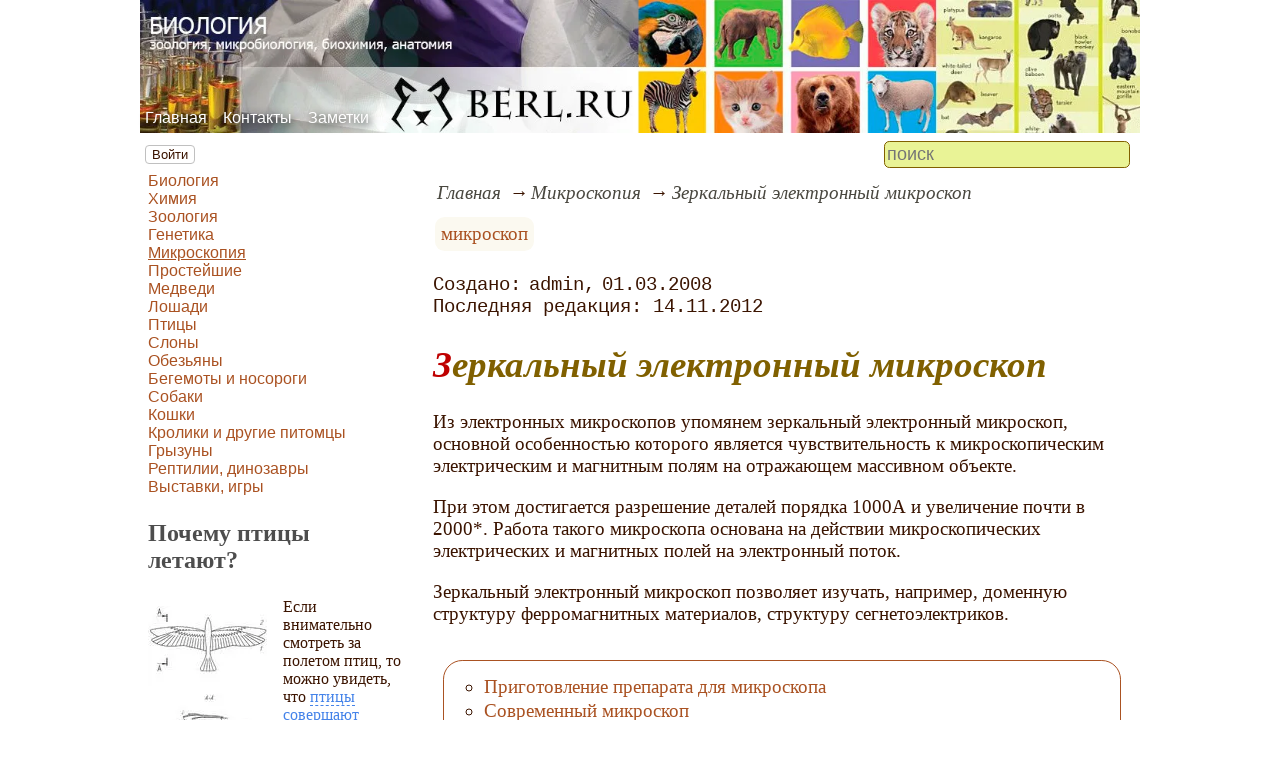

--- FILE ---
content_type: text/html; charset=utf-8
request_url: https://www.berl.ru/article/micro/micro/zerkalnyi_elektronnyi_mikrockop.htm
body_size: 8165
content:
<!DOCTYPE html><html lang="ru"><head><title>Зеркальный электронный микроскоп</title><base href="/"><meta charSet="utf-8"><meta name="referrer" content="always"><meta name="viewport" content="width=device-width, initial-scale=1.0"><meta name="keywords" content="микроскоп"><meta name="description" content="Из электронных микроскопов упомянем зеркальный электронный микроскоп, основной особенностью которого является чувствительность к микроскопическим электрическим и магнитным полям на отражающем массивном объекте.При этом достигается разрешение деталей порядка 1000А и увеличение почти в 2000*. Работа такого микроскопа основана на действии микроскопических электрических и магнитных полей на электронный поток."><link rel="canonical" href="https://www.berl.ru/article/micro/micro/zerkalnyi_elektronnyi_mikrockop.htm"><link rel="shortcut icon" href="favicon.ico"><link rel="apple-touch-icon" href="/icons/apple-touch-icon-76x76.png" sizes="76x76"><link rel="apple-touch-icon" href="/icons/apple-touch-icon-152x152.png" sizes="152x152"><link rel="modulepreload" href="/site/app-ebe0acf7ef3e2ab1ed2a3ea7a010f606734f470425306b99632aa550e3429800.js"><script type="module" src="/site/app-ebe0acf7ef3e2ab1ed2a3ea7a010f606734f470425306b99632aa550e3429800.js"></script><style>.block-labels__container{margin:.5em 0;padding:0}.block-labels__item{display:inline-block;margin:.2em .1em;padding:.3em;background-color:#fbf9f0;border-radius:.5em}.bread-crumb__container{display:block}.bread-crumb__items{display:block;margin:.5em 0;padding:0;font-style:italic}.bread-crumb__item{display:inline;margin:0 .2em}.bread-crumb__item:not(:first-of-type):before{content:"→";display:inline;margin-right:.2em}.bread-crumb__item a{color:#49473f;text-decoration:none}.bread-crumb__item a:hover{text-decoration:underline}.block-published__container{font-family:"Courier New",Courier,monospace;overflow-y:hidden}.block-published__author{display:inline-block;margin:0 .4em}.block-published__author::after{display:inline-block;content:","}.block-published__created::before{display:inline-block;content:"Создано:"}.block-published__published::before{display:inline-block;content:"Переиздано: "}.block-published__modified::before{display:inline-block;content:"Последняя редакция: ";white-space:pre}.block-published__views{display:inline-block}.block-published__views::before{content:". Просмотров: " attr(data-count)}.block-published__views:not(.visible){display:none}.content-footer__container{border-radius:1em;padding:.8em .5em;clear:both;background-color:var(--content-footer)}.block-author__container{text-align:right;margin-left:1em;font-style:italic}.block-author__container time:after{display:inline-block;content:", ";white-space:pre}.notification-item__container{position:fixed;opacity:0;display:flex;align-items:center;border-radius:.3em;background-color:#f2f2f2;color:#444;font-family:"Merriweather Sans","HelveticaNeue","Helvetica Neue",Helvetica,Arial,sans-serif;overflow:hidden;animation:notification 2.5s linear;pointer-events:none;user-select:none}.notification-item__container.right{transform:translateX(-100%);white-space:nowrap}.notification-item__container.info{box-shadow:0 0 .3em #17a2b8}.notification-item__container.info .notification-item__icon::before{content:"i";background-color:#17a2b8}.notification-item__container.info .notification-item__text{border-left-color:#17a2b8}.notification-item__container.error{box-shadow:0 0 .3em #dc3545}.notification-item__container.error .notification-item__icon::before{content:"!";background-color:#dc3545}.notification-item__container.error .notification-item__text{border-left-color:#dc3545}.notification-item__icon{padding:.5em;color:white;background-color:white}.notification-item__icon::before{display:flex;width:1.5em;height:1.5em;border-radius:50%;align-items:center;justify-content:center}.notification-item__text{padding:.5em;border-left:1px solid;background-color:#f2f2f2;height:1.5em;display:flex;align-items:center}.notification-item__target{border-radius:.2em;overflow:hidden}.notification-item__target.info{box-shadow:0 0 .5em #17a2b8}.notification-item__target.error{box-shadow:0 0 .5em #dc3545}@keyframes notification{from{opacity:0}20%{opacity:1}80%{opacity:1}to{opacity:0}}.image-viewer__container{position:fixed;z-index:1;top:0;left:0;right:0;bottom:0;background-color:rgba(0,0,0,.7);text-align:center;user-select:none}.image-viewer__main{display:flex;justify-content:center;align-items:center;position:fixed;top:0;left:0;right:0;bottom:0;pointer-events:none;will-change:transform}.image-viewer__main img{max-width:100%;max-height:100%}.image-viewer__main.next-start{animation-name:next-start;animation-duration:.3s;animation-timing-function:ease-out}.image-viewer__main.next-end{animation-name:next-end;animation-duration:.3s;animation-timing-function:ease-in}.image-viewer__main.prev-start{animation-name:prev-start;animation-duration:.3s;animation-timing-function:ease-out}.image-viewer__main.prev-end{animation-name:prev-end;animation-duration:.3s;animation-timing-function:ease-in}.image-viewer__image{transition:opacity .5s ease 0s}.image-viewer__image.not-visible{opacity:0;visibility:hidden;position:absolute}.image-viewer__spinner{animation-name:spin;animation-duration:2s;animation-iteration-count:infinite;animation-timing-function:ease-in-out;pointer-events:none}.image-viewer__spinner svg{color:rgba(250,250,250,.3);width:4em}.image-viewer__title{padding:.5em;font-size:1.1em;box-sizing:border-box;background-color:rgba(0,0,0,.7);color:white;display:inline-block;position:fixed;bottom:0;left:0;right:0;max-height:3.5em;overflow-y:hidden;pointer-events:none;user-select:none;transition:opacity .5s ease 0s}.image-viewer__title a{color:aqua}.image-viewer__title p{margin:.3em 0;pointer-events:all}.image-viewer__icon{position:fixed;display:block;width:3em;height:3em;color:rgba(240,240,240,.5);cursor:pointer;border-radius:50%;background-color:rgba(50,50,50,.5);overflow:hidden;transition:color .5s ease 0s}.image-viewer__icon svg{pointer-events:none;max-width:100%;max-height:100%}.image-viewer__icon:hover{color:rgba(240,240,240,.9)}.image-viewer__icon-next{right:1em;top:45%}.image-viewer__icon-prev{left:1em;top:45%}.image-viewer__icon-close{right:1em;top:1em}.image-viewer__icon-link{left:1em;top:1em;outline:0 none;text-decoration:none}@keyframes spin{from{transform:rotate(0deg)}to{transform:rotate(360deg)}}@keyframes prev-start{to{transform:translateX(100vw)}}@keyframes prev-end{from{transform:translateX(-100vw)}to{transform:translateX(0)}}@keyframes next-start{to{transform:translateX(-100vw)}}@keyframes next-end{from{transform:translateX(100vw)}to{transform:translateX(0)}}.article-comments__container{clear:both;padding:0;margin-top:1em;margin-bottom:1.5em;border-radius:1em}.article-comments__item{word-wrap:break-word;background-color:#fbf9f0;display:block;padding:1em;border-radius:1em;border-left:1px solid #f3eed6;overflow-wrap:break-word}.article-comments__item:not(.reply){margin-top:1.5em}.article-comments__item.reply{margin:.5em 0 .5em 1em}@media (min-width:701px){.article-comments__item.reply{margin-left:2em}}.article-comments__footer{clear:both;display:flex;justify-content:space-between;align-items:center}.article-comments__reply-init{display:block;margin:.5em 0 .5em 1em}@media (min-width:701px){.article-comments__reply-init{margin-left:2em}}.article-comments__reply-submit{margin-top:.5em}.article-comments__answer{transition-duration:.3s;transition-property:opacity}.article-comments__answer button{border:0 none;cursor:pointer;background-color:transparent}.article-comments__answer:not(:hover){opacity:.1}.article-comments__like-block{float:right;cursor:pointer;font-size:1.1em;transition-duration:.5s;color:#f29c47}.article-comments__like-button{background-color:transparent;color:inherit;border:0 none;font-family:inherit;font-size:inherit;cursor:pointer;outline:currentcolor none 0}.article-comments__like-button:before{display:inline-block;content:"+ " attr(data-liked)}.article-comments__pages{clear:both;text-align:center;margin:1.5em 0;padding:0;font-size:1.1em;height:1.2em}.dyn-pages__container{clear:both;text-align:center;margin:1.5em 0;padding:0;font-size:1.1em;line-height:1.5em}.dyn-pages__space{display:inline-block;padding:0 .3em;margin:0 .3em}.dyn-pages__space::before{content:"…"}.dyn-pages__current{display:inline-block;padding:0 .3em;margin:0 .3em;border-radius:.2em;border:1px solid var(--label-link);font-size:.8em;color:var(--label-link);background-color:#fbf9f0;width:2.5em;text-align:center}.dyn-pages__item{display:inline-block;padding:0 .3em;margin:0 .3em;font-family:Arial,Helvetica,sans-serif;border-radius:.2em;background-color:rgba(102,178,255,.15);color:#1A2027;border:0 none;cursor:pointer;font-size:.8em;transition-duration:.3s;transition-property:color,background-color}.dyn-pages__item:hover{color:#fbf9f0;background-color:#66b2ff}.comment-form__container{margin-bottom:4em}.comment-form__text-area{display:flex}.comment-form__footer{display:flex;justify-content:space-between;align-items:baseline;margin-top:.5em}.comment-form__textarea{box-sizing:border-box;width:100%;height:3.7em;overflow:hidden;font-family:arial,sans-serif;font-size:1.4em;color:#333}.comment-form__input-name{box-sizing:border-box;font-size:1.1em;margin-bottom:.5em;width:14em;max-width:100%;border-radius:.3em;border:0 none;box-shadow:0 0 .4em silver;padding:.1em .2em}.comment-form__upload{position:relative}.comment-form__upload input[type=file]{position:absolute;left:0;top:0;width:100%;height:100%;opacity:0;cursor:pointer}.comment-form__upload-preview{margin-top:.5em}.emoji__panel{user-select:none;font-size:1.1em;display:flex;flex-wrap:wrap;margin-top:.2em;line-height:1.5em}@media (max-width: 600px){.emoji__panel{display:none}}.emoji__switcher{display:flex;flex-direction:column;user-select:none}@media (max-width: 600px){.emoji__switcher{display:none}}.emoji__case{display:inline-flex;justify-content:center;align-items:center;height:1.1em;font-size:.8em;padding:.1em .3em;cursor:pointer}.emoji__case.selected{background-color:gold;text-shadow:0 0 .1em sienna}.emoji__case:not(.selected){background-color:#f2f2f2;filter:grayscale(50%)}.emoji__case:hover{box-shadow:0 0 .2em inset black}.emoji__item{display:inline-block;margin:.1em;padding:0 .1em;cursor:pointer;border-radius:.2em;height:1.2em}.emoji__item:hover{box-shadow:0 0 .2em #1A2027}.read-also{border-radius:1em;margin:0;padding-top:.7em;padding-bottom:.7em;clear:both;border:1px solid var(--base-link)}.read-also a{color:var(--base-link);text-decoration:none}.read-also a:hover{text-decoration:underline}.read-also li{list-style:circle;padding:0;margin:.1em 0}.form-login__container{position:fixed;top:0;left:0;right:0;bottom:0;display:flex;flex-direction:column;justify-content:center;align-items:center;background-color:rgba(0,0,0,.2)}.form-login__closer{position:fixed;top:0;right:.4em;font-size:4em;color:#eee;cursor:pointer;transition-duration:.3s;transition-property:color}.form-login__closer:before{display:block;content:"×"}.form-login__closer:hover{color:white}.form-login__field{position:relative;font-size:1.3em;margin:.3em}.form-login__input{padding:.3em;border-radius:.2em;border:0 none;width:15em;font-size:inherit;box-sizing:border-box}.form-login__input.enter{padding:.3em 2em .3em .3em}.form-login__enter{position:absolute;right:0;top:0;width:1.85em;height:1.85em;display:flex;justify-content:center;align-items:center;cursor:pointer;color:#888;transition-duration:.2s;transition-property:color}.form-login__enter:hover{color:#f28047}.form-login__enter svg{pointer-events:none;width:60%}.form-login__message{font-size:1.5em;color:white;text-shadow:0 0 .3em #555;pointer-events:none;user-select:none;background-color:rgba(0,0,0,.5);padding:0 .5em;border-radius:.3em;box-shadow:0 0 .5em black;margin-top:.5em}.overflow-hidden{overflow:hidden}.overflow-hidden body{border-right:17px solid #eee}html,body{height:100%;margin:0;padding:0;color:#3b1400;background-color:#fff}[data-link]{cursor:pointer}[data-link]:hover{text-decoration:underline}img{max-width:100%;height:auto}.left{text-align:left}.right{text-align:right}.center{text-align:center}.justify{text-align:justify}audio{width:100%;max-height:50px}video{max-width:100%;height:auto}sup,sub{font-size:.7em;line-height:1}a{transition-duration:.2s;transition-property:background-color,color,border-bottom-color,border-bottom-width}a.site-link{color:var(--site-link);cursor:pointer;font-family:inherit;text-decoration:none;border-bottom:1px dashed var(--site-link)}a.site-link:hover{color:var(--site-link-hover);text-decoration:none;border-bottom:1px solid}a.base-link{color:var(--base-link);cursor:pointer;font-family:inherit;text-decoration:none}a.base-link:hover{color:var(--site-link-hover)}a.label-link{color:var(--label-link);font-family:inherit;text-decoration:none}a.label-link:hover{color:var(--site-link)}a.ext-link{font-family:inherit;color:var(--site-link-hover);text-decoration:underline;transition-duration:.2s;transition-property:color,border-color}a.ext-link[data-shop]::after{transition-duration:.2s;transition-property:color,border-color;font-size:.7em;content:attr(data-shop);padding:0 .2em;border-radius:.3em;border:1px solid var(--block-links-border);color:var(--block-links-border);display:inline-block;margin-left:.2em}a.ext-link:hover{color:var(--site-link-hover)}a.ext-link:hover[data-shop]::after{border-color:var(--site-link-hover);color:var(--site-link-hover)}@media (min-width:701px){.imgl{float:left;clear:left;margin:.5em 1em .5em 0}.imgr{float:right;clear:right;margin:.5em 0 .5em 1em;text-align:center}}@media (max-width:700px){.imgl,.imgr{display:block;margin:.5em auto}}.imgl img,.imgr img{display:block;margin:auto}.clear-both{clear:both}.image-block__container{text-align:center}.image-block__container.size-150{width:150px}.image-block__container.size-250{width:250px}.image-block__text{margin:.5em 0;display:inline-block;word-wrap:break-word;font-style:italic;font-size:.9em}:root{--base-link: #aa5222;--label-link: #aa5222;--site-link: #4483e9;--site-link-hover: #3d75d0;--block-links-back: #4483e9;--block-links-border: #3265b7}h1{font-size:1.95em;clear:both;color:#806000;font-style:italic}h1:first-letter{color:#bf0000}h2{font-size:1.7em;clear:both;color:#806000;border-top:1px solid #806000;border-bottom:1px solid #806000;font-weight:normal}h3{font-size:1.5em;clear:both;color:#4d4d4d}h4{font-size:1.5em;clear:both;color:#4d4d4d}h5{font-size:1.3em;text-align:center;color:#806000;font-variant:small-caps}h6{font-size:1.2em;color:#806000}p.attention{color:#bf0000;border:1px dashed #bf0000;border-radius:5px 5px 5px 5px;padding:5px;margin:20px 30px}p.notice{color:#806000;border:1px dashed #806000;border-radius:5px 5px 5px 5px;padding:5px;margin:20px 30px}hr{height:0;border:0 none;border-top:1px solid silver;clear:both;border-top:1px solid #803000}blockquote:not([class]){color:#63aa22}blockquote.col3l{border:1px solid #7f7c6f;padding:1em .5em;background-color:#fff;font-size:.9em;border-radius:80px/40px 0}blockquote.col3l q{background-color:#e6e6e6;color:#4d4d4d;font-style:italic}@media (min-width:701px){blockquote.col3l{width:30%}}blockquote.col3r{border:1px solid #7f7c6f;padding:1em .5em;background-color:#fff;font-size:.9em;border-radius:0 80px/40px}blockquote.col3r q{background-color:#e6e6e6;color:#4d4d4d;font-style:italic}@media (min-width:701px){blockquote.col3r{width:30%}}blockquote.col3r p{text-align:left}strong{padding-left:3px;padding-right:3px;border-radius:5px;color:#bf0000}strong.attention{color:#e9f396;background-color:#551c00}strong.notice{color:#63aa22}em{padding-left:3px;padding-right:3px;border-radius:5px;background-color:#63aa22;color:#fff}em.attention{background-color:#803000;color:#fff}em.notice{background-color:#806000;color:#fff}dfn{letter-spacing:5px;font-variant:small-caps;text-decoration:none;text-decoration:none;color:#803000;font-variant:small-caps;font-style:normal}.page-top nav{position:absolute;height:100%;top:-10px;left:5px;display:flex;align-items:flex-end}.page-top a{color:#fff;text-shadow:black .1em .1em .5em}.page-top a:hover{text-shadow:#ff0 .1em .1em .5em}aside .menu-items a{color:var(--base-link)}aside .menu-items a:first-letter{color:#2e678a}aside .menu-items a:hover{color:#552911;text-decoration:underline}.menu-items{padding:0;margin:0}.menu-items.inline{display:flex;flex-wrap:wrap;justify-content:center}.menu-items.block{display:block}.menu-items__item{padding-right:1em;display:block}.user-menu button{display:inline-block;margin:.4em;cursor:pointer;border:1px solid silver;border-radius:.3em;font-family:Arial,sans-serif;color:inherit;background-color:rgba(255,255,255,.5)}.user-menu button:hover{box-shadow:black 0 0 1px;background-color:rgba(255,255,255,.7)}.user-menu div{display:flex;flex-wrap:wrap;justify-content:center}.user-menu a{display:flex;align-items:center;justify-content:center;width:2em;height:2em;color:inherit;border-radius:.3em;margin:0 .3em;transition-duration:.3s;transition-property:color,box-shadow}.user-menu a:hover{box-shadow:0 0 .2em #5a5a5a;color:#5a5a5a}.user-menu svg{display:block;pointer-events:none;width:1.5em;height:1.5em}main{padding-right:.5em;overflow-x:hidden}@media (max-width:700px){main{padding-left:.5em}}@media (min-width:701px){main{font-size:1.2rem;padding-left:1em;width:73%}}@media (max-width:700px){aside{display:none}}@media (min-width:701px){aside{width:27%;padding-left:.5em;padding-right:.5em}}.menu-line{display:flex;align-items:center;height:2.2em}.menu-line.row{flex-direction:row}.menu-line.column{flex-direction:column}@media (max-width:700px){.menu-line{justify-content:center}}@media (min-width:701px){.menu-line{justify-content:space-between}}@media (max-width:700px){.menu-line__user-menu{display:none}}.menu-line__search [type=search]{width:14em;font-size:1.1em;padding:.1em;border-radius:.3em}.menu-line__search:not(.custom) [type=search]{background-color:#e9f396;color:#806000;border:1px solid #806000}@media (max-width:700px){.menu-line__search{padding:.8em 0}}@media (min-width:701px){.menu-line__search{padding:0 .6em}}.page-layout{max-width:1000px;margin:auto}.page-body{display:flex}.page-footer{display:flex;justify-content:space-between;align-items:center}.page-footer .text{padding:1em}.page-top{position:relative}.page-top a{font-family:Arial,Helvetica,sans-serif;text-decoration:none}.page-top a.selected{text-decoration:underline}aside .menu-items a{font-family:Arial,Helvetica,sans-serif;text-decoration:none}aside .menu-items a.selected{text-decoration:underline}.site-counter{border:1px solid #ddd;background-color:#fff;font-style:normal;font-weight:normal;font-size:11px;font-family:Arial,Helvetica,sans-serif;width:130px;border-radius:5px 5px 5px 5px;white-space:nowrap;clear:both;margin:50px auto;padding:.3em;user-select:none}</style></head><body><div class="page-layout"><div class="page-top"><picture><source type="image/webp" srcSet="/web-pic/0001/1601.webp"><source type="image/jpeg" srcSet="/file/0001/1601.jpg"><img src="/file/0001/1601.jpg" width="1000" height="133" alt="" loading="lazy"></picture><nav><ul class="menu-items inline"><li class="menu-items__item"><a href="/">Главная</a></li><li class="menu-items__item"><a href="/contact">Контакты</a></li><li class="menu-items__item"><a href="/note/">Заметки</a></li></ul></nav></div><div class="menu-line"><div class="menu-line__user-menu"><div id="user-menu" class="user-menu"><button>Войти</button></div></div><div class="menu-line__search"><input type="search" placeholder="поиск" aria-label="search"></div></div><div class="page-body"><aside><div><nav><ul class="menu-items block"><li class="menu-items__item"><a href="/article/biology/">Биология</a></li><li class="menu-items__item"><a href="/article/chemistry/">Химия</a></li><li class="menu-items__item"><a href="/article/nauka/">Зоология</a></li><li class="menu-items__item"><a href="/article/kletka/">Генетика</a></li><li class="menu-items__item"><a href="/article/micro/" class="selected">Микроскопия</a></li><li class="menu-items__item"><a href="/article/small/">Простейшие</a></li><li class="menu-items__item"><a href="/article/berl/">Медведи</a></li><li class="menu-items__item"><a href="/article/hoof/">Лошади</a></li><li class="menu-items__item"><a href="/article/birds/">Птицы</a></li><li class="menu-items__item"><a href="/article/phant/">Слоны</a></li><li class="menu-items__item"><a href="/article/gibbon/">Обезьяны</a></li><li class="menu-items__item"><a href="/article/beno/">Бегемоты и носороги</a></li><li class="menu-items__item"><a href="/article/4nog/">Собаки</a></li><li class="menu-items__item"><a href="/article/4cat/">Кошки</a></li><li class="menu-items__item"><a href="/article/kakrol/">Кролики и другие питомцы</a></li><li class="menu-items__item"><a href="/article/gryzun/">Грызуны</a></li><li class="menu-items__item"><a href="/article/heed/">Рептилии, динозавры</a></li><li class="menu-items__item"><a href="/article/exibitions/">Выставки, игры</a></li></ul></nav><h3>Почему птицы летают?<br></h3><p><picture><source type="image/webp" srcSet="/web-pic/0001/0014.webp"><source type="image/jpeg" srcSet="/file/0001/0014.jpg"><img src="/file/0001/0014.jpg" width="119" height="150" alt="" loading="lazy" class="imgl"></picture>Если внимательно смотреть за полетом птиц, то можно увидеть, что <a href="/article/birds/ornio/flight.htm" class="site-link">птицы совершают движения крыльями вперед</a>, одновременно раздвигая крылья, затем вниз и назад, сдвигая крылья, и, наконец, вверх.<br></p><h3>Химия<br></h3><p><b><picture><source type="image/webp" srcSet="/web-pic/0001/250/0015.webp, /web-pic/0001/600/0015.webp 2x"><source type="image/jpeg" srcSet="/file/0001/250/0015.jpg, /file/0001/600/0015.jpg 2x"><img src="/file/0001/250/0015.jpg" width="126" height="189" alt="" loading="lazy" class="imgl"></picture>Обучение химии</b> - школьникам, абитуриентам, студентам, аспирантам.<br></p><p>Смотрите раздел сайта <a href="/article/chemistry/" class="site-link">по ХИМИИ</a> - там вы можете заказать книги по химии, прочитать материалы лекций по химии (Бармин М.И., автор публикаций и серии книг, доцент кафедры, лауреат премии "Грант С.-Петербурга).<br></p><h3>Биология<br></h3><p>Смотрите <a href="/article/biology/" class="site-link">раздел сайта по биологии</a>, для школьников, абитуриентов, студентов. Также вузы и факультеты для биологов.<br></p><p></p><div class="site-counter"><u>сегодня</u><br>Просмотров: 2<br>Посетителей: 2<br><br><u>вчера</u><br>Просмотров: 85<br>Посетителей: 73</div></div></aside><main><div><nav aria-label="breadcrumb" class="bread-crumb__container"><ol class="bread-crumb__items"><li class="bread-crumb__item"><a href="/" rel="up">Главная</a></li><li class="bread-crumb__item"><a href="/article/micro/" rel="up">Микроскопия</a></li><li class="bread-crumb__item"><a href="/article/micro/micro/zerkalnyi_elektronnyi_mikrockop.htm" aria-current="page">Зеркальный электронный микроскоп</a></li></ol><script type="application/ld+json">{"@context":"https://schema.org","@type":"BreadcrumbList","itemListElement":[{"@type":"ListItem","position":1,"name":"Главная","item":"https://www.berl.ru/"},{"@type":"ListItem","position":2,"name":"Микроскопия","item":"https://www.berl.ru/article/micro/"},{"@type":"ListItem","position":3,"name":"Зеркальный электронный микроскоп","item":"https://www.berl.ru/article/micro/micro/zerkalnyi_elektronnyi_mikrockop.htm"}]}</script></nav></div><ul class="block-labels__container"><li class="block-labels__item"><a href="/note/%D0%BC%D0%B8%D0%BA%D1%80%D0%BE%D1%81%D0%BA%D0%BE%D0%BF" class="label-link">микроскоп</a></li></ul><p class="block-published__container"><span class="block-published__created"></span><span class="block-published__author">admin</span><time dateTime="2008-03-01T07:30:00+00:00">01.03.2008</time><br><time class="block-published__modified" dateTime="2012-11-14T13:37:10+00:00">14.11.2012</time><span class="block-published__views" data-count="212"></span></p><div data-number="348"><h1>Зеркальный электронный микроскоп</h1><p>Из электронных микроскопов упомянем зеркальный электронный микроскоп, основной особенностью которого является чувствительность к микроскопическим электрическим и магнитным полям на отражающем массивном объекте.</p><p>При этом достигается разрешение деталей порядка 1000А и увеличение почти в 2000*. Работа такого микроскопа основана на действии микроскопических электрических и магнитных полей на электронный поток.</p><p>Зеркальный электронный микроскоп позволяет изучать, например, доменную структуру ферромагнитных материалов, структуру сегнетоэлектриков.</p></div><div class="content-footer__container"><ul class="read-also"><li><a href="/article/micro/The-preparation-for-microscope">Приготовление препарата для микроскопа</a></li><li><a href="/article/micro/micro/covremennyi_mikrockop.htm">Современный микроскоп</a></li><li><a href="/article/micro/micro/put_mikrockopii.htm">Путь микроскопии</a></li><li><a href="/article/micro/micro/tenevoi_elektronnyi_mikrockop.htm">Теневой электронный микроскоп</a></li><li><a href="/article/micro/moo/4to_takoe_mikrockop.htm">Что такое микроскоп</a></li><li><a href="/article/micro/Laboratory-wipes">Лабораторные салфетки</a></li><li><a href="/article/biology/The-best-portable-oscilloscope">Лучший портативный осциллограф</a></li></ul></div><div id="site-comments-items" data-pages="1"><ul class="article-comments__container"></ul><div style="height: 15em;"></div></div></main></div><footer class="page-footer"><div class="text"><b>Авторский проект BERL.RU</b><br>Копирование материалов - только при согласовании и указании ссылки на сайт.</div><div class="text">при поддержке x-lab.ru</div></footer></div></body></html>